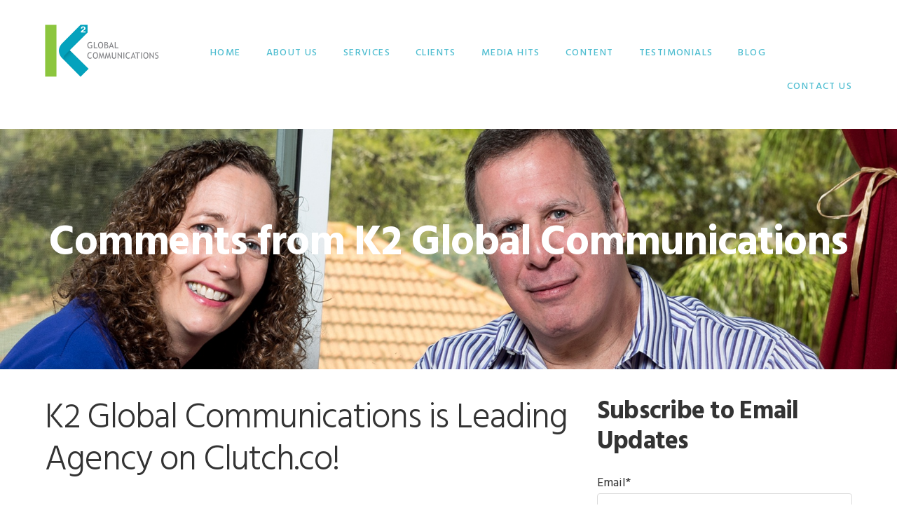

--- FILE ---
content_type: text/html; charset=UTF-8
request_url: https://blog.k2-gc.com/blog/k2-global-communications-is-leading-agency-on-clutch.co
body_size: 8865
content:
<!doctype html><!--[if lt IE 7]> <html class="no-js lt-ie9 lt-ie8 lt-ie7" lang="en-us" > <![endif]--><!--[if IE 7]>    <html class="no-js lt-ie9 lt-ie8" lang="en-us" >        <![endif]--><!--[if IE 8]>    <html class="no-js lt-ie9" lang="en-us" >               <![endif]--><!--[if gt IE 8]><!--><html class="no-js" lang="en-us"><!--<![endif]--><head>
    <meta charset="utf-8">
    <meta http-equiv="X-UA-Compatible" content="IE=edge,chrome=1">
    <meta name="author" content="Consuelo Reinberg">
    <meta name="description" content="Clutch.co has recognized K2 as one of the top PR and corporate communications companies.">
    <meta name="generator" content="HubSpot">
    <title>K2 Global Communications is Leading Agency on Clutch.co!</title>
    <link rel="shortcut icon" href="https://blog.k2-gc.com/hubfs/k2-gc_Nov_2017/Image/cropped-k2-site-id-32x32.jpg">
    
<meta name="viewport" content="width=device-width, initial-scale=1">

    <script src="/hs/hsstatic/jquery-libs/static-1.1/jquery/jquery-1.7.1.js"></script>
<script>hsjQuery = window['jQuery'];</script>
    <meta property="og:description" content="Clutch.co has recognized K2 as one of the top PR and corporate communications companies.">
    <meta property="og:title" content="K2 Global Communications is Leading Agency on Clutch.co!">
    <meta name="twitter:description" content="Clutch.co has recognized K2 as one of the top PR and corporate communications companies.">
    <meta name="twitter:title" content="K2 Global Communications is Leading Agency on Clutch.co!">

    

    
    <style>
a.cta_button{-moz-box-sizing:content-box !important;-webkit-box-sizing:content-box !important;box-sizing:content-box !important;vertical-align:middle}.hs-breadcrumb-menu{list-style-type:none;margin:0px 0px 0px 0px;padding:0px 0px 0px 0px}.hs-breadcrumb-menu-item{float:left;padding:10px 0px 10px 10px}.hs-breadcrumb-menu-divider:before{content:'›';padding-left:10px}.hs-featured-image-link{border:0}.hs-featured-image{float:right;margin:0 0 20px 20px;max-width:50%}@media (max-width: 568px){.hs-featured-image{float:none;margin:0;width:100%;max-width:100%}}.hs-screen-reader-text{clip:rect(1px, 1px, 1px, 1px);height:1px;overflow:hidden;position:absolute !important;width:1px}
</style>

<link rel="stylesheet" href="/hs/hsstatic/BlogSocialSharingSupport/static-1.258/bundles/project.css">
<link rel="stylesheet" href="/hs/hsstatic/AsyncSupport/static-1.501/sass/rss_post_listing.css">
    <script type="application/ld+json">
{
  "mainEntityOfPage" : {
    "@type" : "WebPage",
    "@id" : "https://blog.k2-gc.com/blog/k2-global-communications-is-leading-agency-on-clutch.co"
  },
  "author" : {
    "name" : "Consuelo Reinberg",
    "url" : "https://blog.k2-gc.com/blog/author/consuelo-reinberg",
    "@type" : "Person"
  },
  "headline" : "K2 Global Communications is Leading Agency on Clutch.co!",
  "datePublished" : "2019-07-02T11:24:23.000Z",
  "dateModified" : "2019-07-02T11:24:23.415Z",
  "publisher" : {
    "name" : "K2 Global Communications",
    "logo" : {
      "url" : "https://cdn2.hubspot.net/hubfs/3835191/k2-gc_Nov_2017/Image/cropped-cropped-K2-logo-2016.png",
      "@type" : "ImageObject"
    },
    "@type" : "Organization"
  },
  "@context" : "https://schema.org",
  "@type" : "BlogPosting",
  "image" : [ "https://cdn2.hubspot.net/hubfs/3835191/Clutch-Award-Badge.png" ]
}
</script>


    
<!--  Added by GoogleAnalytics integration -->
<script>
var _hsp = window._hsp = window._hsp || [];
_hsp.push(['addPrivacyConsentListener', function(consent) { if (consent.allowed || (consent.categories && consent.categories.analytics)) {
  (function(i,s,o,g,r,a,m){i['GoogleAnalyticsObject']=r;i[r]=i[r]||function(){
  (i[r].q=i[r].q||[]).push(arguments)},i[r].l=1*new Date();a=s.createElement(o),
  m=s.getElementsByTagName(o)[0];a.async=1;a.src=g;m.parentNode.insertBefore(a,m)
})(window,document,'script','//www.google-analytics.com/analytics.js','ga');
  ga('create','UA-91454724-1','auto');
  ga('send','pageview');
}}]);
</script>

<!-- /Added by GoogleAnalytics integration -->



<link rel="amphtml" href="https://blog.k2-gc.com/blog/k2-global-communications-is-leading-agency-on-clutch.co?hs_amp=true">

<meta property="og:image" content="https://blog.k2-gc.com/hubfs/Clutch-Award-Badge.png">
<meta property="og:image:width" content="305">
<meta property="og:image:height" content="330">
<meta property="og:image:alt" content="Clutch-Award-Badge">
<meta name="twitter:image" content="https://blog.k2-gc.com/hubfs/Clutch-Award-Badge.png">
<meta name="twitter:image:alt" content="Clutch-Award-Badge">

<meta property="og:url" content="https://blog.k2-gc.com/blog/k2-global-communications-is-leading-agency-on-clutch.co">
<meta name="twitter:card" content="summary_large_image">
<meta name="twitter:creator" content="@k2gcomm">

<link rel="canonical" href="https://blog.k2-gc.com/blog/k2-global-communications-is-leading-agency-on-clutch.co">

<meta property="og:type" content="article">
<link rel="alternate" type="application/rss+xml" href="https://blog.k2-gc.com/blog/rss.xml">
<meta name="twitter:domain" content="blog.k2-gc.com">
<script src="//platform.linkedin.com/in.js" type="text/javascript">
    lang: en_US
</script>

<meta http-equiv="content-language" content="en-us">
<link rel="stylesheet" href="//7052064.fs1.hubspotusercontent-na1.net/hubfs/7052064/hub_generated/template_assets/DEFAULT_ASSET/1768208556375/template_layout.min.css">


<link rel="stylesheet" href="https://blog.k2-gc.com/hubfs/hub_generated/template_assets/1/5437743363/1742042350962/template_K2_GC_November2017-style.min.css">




</head>
<body class="blog   hs-content-id-10912723590 hs-blog-post hs-blog-id-5362748695" style="">
    <div class="header-container-wrapper">
    <div class="header-container container-fluid">

<div class="row-fluid-wrapper row-depth-1 row-number-1 ">
<div class="row-fluid ">
<div class="span12 widget-span widget-type-global_group " style="" data-widget-type="global_group" data-x="0" data-w="12">
<div class="" data-global-widget-path="generated_global_groups/5437743386.html"><div class="row-fluid-wrapper row-depth-1 row-number-1 ">
<div class="row-fluid ">
<div class="span12 widget-span widget-type-cell hs-header" style="" data-widget-type="cell" data-x="0" data-w="12">

<div class="row-fluid-wrapper row-depth-1 row-number-2 ">
<div class="row-fluid ">
<div class="span12 widget-span widget-type-cell page-center" style="" data-widget-type="cell" data-x="0" data-w="12">

<div class="row-fluid-wrapper row-depth-1 row-number-3 ">
<div class="row-fluid ">
<div class="span3 widget-span widget-type-rich_text hs-logo" style="" data-widget-type="rich_text" data-x="0" data-w="3">
<div class="cell-wrapper layout-widget-wrapper">
<span id="hs_cos_wrapper_module_151080862312443" class="hs_cos_wrapper hs_cos_wrapper_widget hs_cos_wrapper_type_rich_text" style="" data-hs-cos-general-type="widget" data-hs-cos-type="rich_text"><a href="http://k2-gc.com/">K2 Global Communications</a></span>
</div><!--end layout-widget-wrapper -->
</div><!--end widget-span -->
<div class="span9 widget-span widget-type-menu custom-menu-primary" style="" data-widget-type="menu" data-x="3" data-w="9">
<div class="cell-wrapper layout-widget-wrapper">
<span id="hs_cos_wrapper_module_13884994340213" class="hs_cos_wrapper hs_cos_wrapper_widget hs_cos_wrapper_type_menu" style="" data-hs-cos-general-type="widget" data-hs-cos-type="menu"><div id="hs_menu_wrapper_module_13884994340213" class="hs-menu-wrapper active-branch flyouts hs-menu-flow-horizontal" role="navigation" data-sitemap-name="k2-gc Site Map Nov 2017" data-menu-id="5437854980" aria-label="Navigation Menu">
 <ul role="menu">
  <li class="hs-menu-item hs-menu-depth-1" role="none"><a href="http://k2-gc.com/" role="menuitem">Home</a></li>
  <li class="hs-menu-item hs-menu-depth-1" role="none"><a href="http://k2-gc.com/about-us/" role="menuitem">About Us</a></li>
  <li class="hs-menu-item hs-menu-depth-1" role="none"><a href="http://k2-gc.com/services/" role="menuitem">Services</a></li>
  <li class="hs-menu-item hs-menu-depth-1" role="none"><a href="http://k2-gc.com/clients/" role="menuitem">Clients</a></li>
  <li class="hs-menu-item hs-menu-depth-1" role="none"><a href="http://k2-gc.com/media-hits/" role="menuitem">Media Hits</a></li>
  <li class="hs-menu-item hs-menu-depth-1" role="none"><a href="http://k2-gc.com/content-links/" role="menuitem">Content</a></li>
  <li class="hs-menu-item hs-menu-depth-1" role="none"><a href="http://http://k2-gc.com/testimonials/" role="menuitem">Testimonials</a></li>
  <li class="hs-menu-item hs-menu-depth-1" role="none"><a href="//blog.k2-gc.com/blog" role="menuitem">Blog</a></li>
  <li class="hs-menu-item hs-menu-depth-1" role="none"><a href="http://k2-gc.com/contact-us/" role="menuitem">Contact Us</a></li>
 </ul>
</div></span></div><!--end layout-widget-wrapper -->
</div><!--end widget-span -->
</div><!--end row-->
</div><!--end row-wrapper -->

</div><!--end widget-span -->
</div><!--end row-->
</div><!--end row-wrapper -->

</div><!--end widget-span -->
</div><!--end row-->
</div><!--end row-wrapper -->
</div>
</div><!--end widget-span -->
</div><!--end row-->
</div><!--end row-wrapper -->

    </div><!--end header -->
</div><!--end header wrapper -->

<div class="body-container-wrapper">
    <div class="body-container container-fluid">

<div class="row-fluid-wrapper row-depth-1 row-number-1 ">
<div class="row-fluid ">
<div class="span12 widget-span widget-type-raw_jinja hs-blog-header" style="" data-widget-type="raw_jinja" data-x="0" data-w="12">



<div class="header-wrap bg-primary with-background-image" style="background-image: url(https://blog.k2-gc.com/hubfs/k2-gc_Nov_2017/Image/Contact-Us-3462.jpg)">

	<div class="page-header">
<div class="wrap">
   
	<h1><span class="dojodigital_toggle_title">Comments from K2 Global Communications</span></h1>			</div>
			</div>
</div>
</div><!--end widget-span -->

</div><!--end row-->
</div><!--end row-wrapper -->

<div class="row-fluid-wrapper row-depth-1 row-number-2 ">
<div class="row-fluid ">
<div class="span12 widget-span widget-type-cell page-center content-wrapper" style="" data-widget-type="cell" data-x="0" data-w="12">

<div class="row-fluid-wrapper row-depth-1 row-number-3 ">
<div class="row-fluid ">
<div class="span8 widget-span widget-type-cell blog-content" style="" data-widget-type="cell" data-x="0" data-w="8">

<div class="row-fluid-wrapper row-depth-1 row-number-4 ">
<div class="row-fluid ">
<div class="span12 widget-span widget-type-blog_content " style="" data-widget-type="blog_content" data-x="0" data-w="12">
<div class="blog-section">
    <div class="blog-post-wrapper cell-wrapper">
        <div class="section post-header">
            <h2><span id="hs_cos_wrapper_name" class="hs_cos_wrapper hs_cos_wrapper_meta_field hs_cos_wrapper_type_text" style="" data-hs-cos-general-type="meta_field" data-hs-cos-type="text">K2 Global Communications is Leading Agency on Clutch.co!</span></h2>
            <div id="hubspot-author_data" class="hubspot-editable" data-hubspot-form-id="author_data" data-hubspot-name="Blog Author">
                    <span class="hs-author-label">Posted by</span>
                    <a class="author-link" href="https://blog.k2-gc.com/blog/author/consuelo-reinberg">Consuelo Reinberg</a> on Jul 2, 2019 2:24:23 PM
                     <div class="hs-author-avatar"> <img src="https://blog.k2-gc.com/hubfs/Consuelo-170x200.jpg"> </div> 
                    
                        <div class="hs-author-social-section">
                            <span class="hs-author-social-label">Find me on:</span>
                            <div class="hs-author-social-links">
                                
                                    <a href="https://www.facebook.com/K2GlobalCommunications/" target="_blank" class="hs-author-social-link hs-social-facebook">Facebook </a>
                                
                                
                                    <a href="https://www.linkedin.com/company/2288124/" target="_blank" class="hs-author-social-link hs-social-linkedin">LinkedIn</a>
                                
                                
                                    <a href="https://twitter.com/k2gcomm/" target="_blank" class="hs-author-social-link hs-social-twitter">Twitter </a>
                                
                                
                            </div>
                        </div>
                    
            </div>
        </div>
        <span id="hs_cos_wrapper_blog_social_sharing" class="hs_cos_wrapper hs_cos_wrapper_widget hs_cos_wrapper_type_blog_social_sharing" style="" data-hs-cos-general-type="widget" data-hs-cos-type="blog_social_sharing">
<div class="hs-blog-social-share">
    <ul class="hs-blog-social-share-list">
        
        <li class="hs-blog-social-share-item hs-blog-social-share-item-twitter">
            <!-- Twitter social share -->
            <a href="https://twitter.com/share" class="twitter-share-button" data-lang="en" data-url="https://blog.k2-gc.com/blog/k2-global-communications-is-leading-agency-on-clutch.co" data-size="medium" data-text="K2 Global Communications is Leading Agency on Clutch.co!">Tweet</a>
        </li>
        

        
        <li class="hs-blog-social-share-item hs-blog-social-share-item-linkedin">
            <!-- LinkedIn social share -->
            <script type="IN/Share" data-url="https://blog.k2-gc.com/blog/k2-global-communications-is-leading-agency-on-clutch.co" data-showzero="true" data-counter="right"></script>
        </li>
        

        
        <li class="hs-blog-social-share-item hs-blog-social-share-item-facebook">
            <!-- Facebook share -->
            <div class="fb-share-button" data-href="https://blog.k2-gc.com/blog/k2-global-communications-is-leading-agency-on-clutch.co" data-layout="button_count"></div>
        </li>
        
    </ul>
 </div>

</span>
        <div class="section post-body">
            <span id="hs_cos_wrapper_post_body" class="hs_cos_wrapper hs_cos_wrapper_meta_field hs_cos_wrapper_type_rich_text" style="" data-hs-cos-general-type="meta_field" data-hs-cos-type="rich_text"><p><img src="https://blog.k2-gc.com/hs-fs/hubfs/Stock%20images/The%20Winner%20Is...%20card%20isolated%20on%20white%20background.jpeg?width=1000&amp;name=The%20Winner%20Is...%20card%20isolated%20on%20white%20background.jpeg" alt="The Winner Is... card isolated on white background" width="1000" style="width: 1000px;" srcset="https://blog.k2-gc.com/hs-fs/hubfs/Stock%20images/The%20Winner%20Is...%20card%20isolated%20on%20white%20background.jpeg?width=500&amp;name=The%20Winner%20Is...%20card%20isolated%20on%20white%20background.jpeg 500w, https://blog.k2-gc.com/hs-fs/hubfs/Stock%20images/The%20Winner%20Is...%20card%20isolated%20on%20white%20background.jpeg?width=1000&amp;name=The%20Winner%20Is...%20card%20isolated%20on%20white%20background.jpeg 1000w, https://blog.k2-gc.com/hs-fs/hubfs/Stock%20images/The%20Winner%20Is...%20card%20isolated%20on%20white%20background.jpeg?width=1500&amp;name=The%20Winner%20Is...%20card%20isolated%20on%20white%20background.jpeg 1500w, https://blog.k2-gc.com/hs-fs/hubfs/Stock%20images/The%20Winner%20Is...%20card%20isolated%20on%20white%20background.jpeg?width=2000&amp;name=The%20Winner%20Is...%20card%20isolated%20on%20white%20background.jpeg 2000w, https://blog.k2-gc.com/hs-fs/hubfs/Stock%20images/The%20Winner%20Is...%20card%20isolated%20on%20white%20background.jpeg?width=2500&amp;name=The%20Winner%20Is...%20card%20isolated%20on%20white%20background.jpeg 2500w, https://blog.k2-gc.com/hs-fs/hubfs/Stock%20images/The%20Winner%20Is...%20card%20isolated%20on%20white%20background.jpeg?width=3000&amp;name=The%20Winner%20Is...%20card%20isolated%20on%20white%20background.jpeg 3000w" sizes="(max-width: 1000px) 100vw, 1000px"></p>
<!--more--><p>K2 is honored to have been recognized by <a href="http://clutch.co" rel="noopener" target="_blank">Clutch</a> for a multitude of achievements - we have been named one of the top <span><a href="https://clutch.co/pr-firms/boutique">boutique PR firms</a></span> and one of the top <span><a href="https://clutch.co/pr-firms/corporate-reputation">corporate communications firms</a></span>.<img src="https://blog.k2-gc.com/hs-fs/hubfs/Clutch-Award-Badge.png?width=300&amp;name=Clutch-Award-Badge.png" alt="Clutch-Award-Badge" width="300" style="width: 300px; float: right; margin: 0px 10px 10px 0px;" srcset="https://blog.k2-gc.com/hs-fs/hubfs/Clutch-Award-Badge.png?width=150&amp;name=Clutch-Award-Badge.png 150w, https://blog.k2-gc.com/hs-fs/hubfs/Clutch-Award-Badge.png?width=300&amp;name=Clutch-Award-Badge.png 300w, https://blog.k2-gc.com/hs-fs/hubfs/Clutch-Award-Badge.png?width=450&amp;name=Clutch-Award-Badge.png 450w, https://blog.k2-gc.com/hs-fs/hubfs/Clutch-Award-Badge.png?width=600&amp;name=Clutch-Award-Badge.png 600w, https://blog.k2-gc.com/hs-fs/hubfs/Clutch-Award-Badge.png?width=750&amp;name=Clutch-Award-Badge.png 750w, https://blog.k2-gc.com/hs-fs/hubfs/Clutch-Award-Badge.png?width=900&amp;name=Clutch-Award-Badge.png 900w" sizes="(max-width: 300px) 100vw, 300px"></p>
<p>We are honored to achieve such awards, and we’ve worked hard to earn them. We are a dynamic, top-notch firm with real results to prove it. Our skilled team uses highly targeted strategies and tactics to deliver consistent success for our clients. We have more than 14 years of experience in PR and marketing, so we know what works and what doesn’t, and we certainly know how to adapt to an ever-changing digital climate.&nbsp; &nbsp; &nbsp; &nbsp; &nbsp; &nbsp;&nbsp;</p>
<p>Now to tell you a little bit more about <a href="http://clutch.co" rel="noopener" target="_blank">Clutch</a>, the company that’s honored us. Clutch is a B2B ratings and review firm in Washington, D.C. that aims to connect service providers to potential clients across hundreds of industries from virtual reality development to marketing.</p>
<p>&nbsp;<a href="http://clutch.co" rel="noopener" target="_blank">Clutch </a>is a one-stop shop for anyone looking for service in any sort of digital or technology industry. Clutch analysts achieve this goal by scoring and ranking service providers based on their industry, achievements, reviews, and previous work experience. The ranks and scores are determined after Clutch analysts conduct personal interviews with service providers’ previous clients to ensure real and unbiased reviews.</p>
<p>These genuine reviews are key to Clutch’s operation; they are what make Clutch such a good platform for B2B services. After interviews with our previous clients, Clutch has given K2 a score of 5 stars.</p>
<p>Here is a review from one of our happy clients:</p>
<p><img src="https://blog.k2-gc.com/hubfs/image-1.png"></p>
<p>In addition to featuring K2 on Clutch, The Manifest and Visual Objects, sister sites of Clutch, have also chosen to showcase our work. The Manifest is a business news, strategy, and how-to site for budding businesspeople while Visual Objects is a portfolio site for visual and creative design firms. The Manifest has listed K2 among top <span><a href="https://themanifest.com/public-relations/agencies#k2globalcommunications">PR firms</a></span> as well as published our projects. Visual Objects has also published our portfolio items and listed K2 alongside top ad and <span><a href="https://visualobjects.com/advertising/top-ad-agencies">marketing agencies</a></span><span>.</span></p>
<p>We are honored to have received recognition from <a href="http://clutch.co" rel="noopener" target="_blank">Clutch</a>. We know we always work hard to deliver top notch service, but it is wonderful to be recognized for it. We hope to continue working with Clutch and build our portfolio.</p></span>
        </div>
        
             <p id="hubspot-topic_data"> Topics:
                
                    <a class="topic-link" href="https://blog.k2-gc.com/blog/tag/public-relations">Public relations</a>,
                
                    <a class="topic-link" href="https://blog.k2-gc.com/blog/tag/marketing">Marketing</a>,
                
                    <a class="topic-link" href="https://blog.k2-gc.com/blog/tag/award">Award</a>,
                
                    <a class="topic-link" href="https://blog.k2-gc.com/blog/tag/pr">PR</a>,
                
                    <a class="topic-link" href="https://blog.k2-gc.com/blog/tag/review">Review</a>,
                
                    <a class="topic-link" href="https://blog.k2-gc.com/blog/tag/internal-communications">Internal communications</a>,
                
                    <a class="topic-link" href="https://blog.k2-gc.com/blog/tag/corporate-communications">Corporate communications</a>
                
             </p>
        
    </div>
</div>


<!-- Optional: Blog Author Bio Box -->





</div>

</div><!--end row-->
</div><!--end row-wrapper -->

</div><!--end widget-span -->
<div class="span4 widget-span widget-type-cell blog-sidebar" style="" data-widget-type="cell" data-x="8" data-w="4">

<div class="row-fluid-wrapper row-depth-1 row-number-5 ">
<div class="row-fluid ">
<div class="span12 widget-span widget-type-blog_subscribe " style="" data-widget-type="blog_subscribe" data-x="0" data-w="12">
<div class="cell-wrapper layout-widget-wrapper">
<span id="hs_cos_wrapper_blog_subscription" class="hs_cos_wrapper hs_cos_wrapper_widget hs_cos_wrapper_type_blog_subscribe" style="" data-hs-cos-general-type="widget" data-hs-cos-type="blog_subscribe"><h3 id="hs_cos_wrapper_blog_subscription_title" class="hs_cos_wrapper form-title" data-hs-cos-general-type="widget_field" data-hs-cos-type="text">Subscribe to Email Updates</h3>

<div id="hs_form_target_blog_subscription_3365"></div>



</span></div><!--end layout-widget-wrapper -->
</div><!--end widget-span -->
</div><!--end row-->
</div><!--end row-wrapper -->

<div class="row-fluid-wrapper row-depth-1 row-number-6 ">
<div class="row-fluid ">
<div class="span12 widget-span widget-type-post_listing " style="" data-widget-type="post_listing" data-x="0" data-w="12">
<div class="cell-wrapper layout-widget-wrapper">
<span id="hs_cos_wrapper_top_posts" class="hs_cos_wrapper hs_cos_wrapper_widget hs_cos_wrapper_type_post_listing" style="" data-hs-cos-general-type="widget" data-hs-cos-type="post_listing"><div class="block">
  <h3>Recent Posts</h3>
  <div class="widget-module">
    <ul class="hs-hash-1414785043-1768217387914">
    </ul>
  </div>
</div>
</span></div><!--end layout-widget-wrapper -->
</div><!--end widget-span -->
</div><!--end row-->
</div><!--end row-wrapper -->

<div class="row-fluid-wrapper row-depth-1 row-number-7 ">
<div class="row-fluid ">
<div class="span12 widget-span widget-type-post_filter " style="" data-widget-type="post_filter" data-x="0" data-w="12">
<div class="cell-wrapper layout-widget-wrapper">
<span id="hs_cos_wrapper_post_filter" class="hs_cos_wrapper hs_cos_wrapper_widget hs_cos_wrapper_type_post_filter" style="" data-hs-cos-general-type="widget" data-hs-cos-type="post_filter"><div class="block">
  <h3>Posts by Topic</h3>
  <div class="widget-module">
    <ul>
      
        <li>
          <a href="https://blog.k2-gc.com/blog/tag/content-marketing">Content marketing <span class="filter-link-count" dir="ltr">(35)</span></a>
        </li>
      
        <li>
          <a href="https://blog.k2-gc.com/blog/tag/marketing">Marketing <span class="filter-link-count" dir="ltr">(33)</span></a>
        </li>
      
        <li>
          <a href="https://blog.k2-gc.com/blog/tag/customer-communications">Customer communications <span class="filter-link-count" dir="ltr">(28)</span></a>
        </li>
      
        <li>
          <a href="https://blog.k2-gc.com/blog/tag/public-relations">Public relations <span class="filter-link-count" dir="ltr">(27)</span></a>
        </li>
      
        <li>
          <a href="https://blog.k2-gc.com/blog/tag/content">Content <span class="filter-link-count" dir="ltr">(26)</span></a>
        </li>
      
        <li style="display:none;">
          <a href="https://blog.k2-gc.com/blog/tag/messaging">Messaging <span class="filter-link-count" dir="ltr">(21)</span></a>
        </li>
      
        <li style="display:none;">
          <a href="https://blog.k2-gc.com/blog/tag/brand">Brand <span class="filter-link-count" dir="ltr">(18)</span></a>
        </li>
      
        <li style="display:none;">
          <a href="https://blog.k2-gc.com/blog/tag/social-media">Social media <span class="filter-link-count" dir="ltr">(18)</span></a>
        </li>
      
        <li style="display:none;">
          <a href="https://blog.k2-gc.com/blog/tag/corporate-communications">Corporate communications <span class="filter-link-count" dir="ltr">(17)</span></a>
        </li>
      
        <li style="display:none;">
          <a href="https://blog.k2-gc.com/blog/tag/sales">Sales <span class="filter-link-count" dir="ltr">(17)</span></a>
        </li>
      
        <li style="display:none;">
          <a href="https://blog.k2-gc.com/blog/tag/pr">PR <span class="filter-link-count" dir="ltr">(16)</span></a>
        </li>
      
        <li style="display:none;">
          <a href="https://blog.k2-gc.com/blog/tag/journalist">Journalist <span class="filter-link-count" dir="ltr">(15)</span></a>
        </li>
      
        <li style="display:none;">
          <a href="https://blog.k2-gc.com/blog/tag/press-coverage">Press coverage <span class="filter-link-count" dir="ltr">(15)</span></a>
        </li>
      
        <li style="display:none;">
          <a href="https://blog.k2-gc.com/blog/tag/audience">Audience <span class="filter-link-count" dir="ltr">(14)</span></a>
        </li>
      
        <li style="display:none;">
          <a href="https://blog.k2-gc.com/blog/tag/inbound-marketing">Inbound marketing <span class="filter-link-count" dir="ltr">(13)</span></a>
        </li>
      
        <li style="display:none;">
          <a href="https://blog.k2-gc.com/blog/tag/sales-qualified-leads-sql">Sales qualified leads (SQL) <span class="filter-link-count" dir="ltr">(12)</span></a>
        </li>
      
        <li style="display:none;">
          <a href="https://blog.k2-gc.com/blog/tag/client-relations">Client relations <span class="filter-link-count" dir="ltr">(10)</span></a>
        </li>
      
        <li style="display:none;">
          <a href="https://blog.k2-gc.com/blog/tag/marketing-qualified-leads-mql">Marketing qualified leads (MQL) <span class="filter-link-count" dir="ltr">(10)</span></a>
        </li>
      
        <li style="display:none;">
          <a href="https://blog.k2-gc.com/blog/tag/message">Message <span class="filter-link-count" dir="ltr">(10)</span></a>
        </li>
      
        <li style="display:none;">
          <a href="https://blog.k2-gc.com/blog/tag/sales-enablement-content">Sales enablement content <span class="filter-link-count" dir="ltr">(10)</span></a>
        </li>
      
        <li style="display:none;">
          <a href="https://blog.k2-gc.com/blog/tag/internal-communications">Internal communications <span class="filter-link-count" dir="ltr">(9)</span></a>
        </li>
      
        <li style="display:none;">
          <a href="https://blog.k2-gc.com/blog/tag/media-coverage">Media coverage <span class="filter-link-count" dir="ltr">(9)</span></a>
        </li>
      
        <li style="display:none;">
          <a href="https://blog.k2-gc.com/blog/tag/persona">Persona <span class="filter-link-count" dir="ltr">(9)</span></a>
        </li>
      
        <li style="display:none;">
          <a href="https://blog.k2-gc.com/blog/tag/personas">Personas <span class="filter-link-count" dir="ltr">(9)</span></a>
        </li>
      
        <li style="display:none;">
          <a href="https://blog.k2-gc.com/blog/tag/account-based-marketing">Account-based marketing <span class="filter-link-count" dir="ltr">(8)</span></a>
        </li>
      
        <li style="display:none;">
          <a href="https://blog.k2-gc.com/blog/tag/b2b">B2B <span class="filter-link-count" dir="ltr">(8)</span></a>
        </li>
      
        <li style="display:none;">
          <a href="https://blog.k2-gc.com/blog/tag/marketing-strategy">Marketing strategy <span class="filter-link-count" dir="ltr">(8)</span></a>
        </li>
      
        <li style="display:none;">
          <a href="https://blog.k2-gc.com/blog/tag/media">Media <span class="filter-link-count" dir="ltr">(8)</span></a>
        </li>
      
        <li style="display:none;">
          <a href="https://blog.k2-gc.com/blog/tag/news-value">News value <span class="filter-link-count" dir="ltr">(8)</span></a>
        </li>
      
        <li style="display:none;">
          <a href="https://blog.k2-gc.com/blog/tag/diy">DIY <span class="filter-link-count" dir="ltr">(7)</span></a>
        </li>
      
        <li style="display:none;">
          <a href="https://blog.k2-gc.com/blog/tag/integrated-marketing">Integrated marketing <span class="filter-link-count" dir="ltr">(7)</span></a>
        </li>
      
        <li style="display:none;">
          <a href="https://blog.k2-gc.com/blog/tag/analyst-relations">Analyst relations <span class="filter-link-count" dir="ltr">(6)</span></a>
        </li>
      
        <li style="display:none;">
          <a href="https://blog.k2-gc.com/blog/tag/blog">Blog <span class="filter-link-count" dir="ltr">(6)</span></a>
        </li>
      
        <li style="display:none;">
          <a href="https://blog.k2-gc.com/blog/tag/collaborative-marketing">Collaborative marketing <span class="filter-link-count" dir="ltr">(6)</span></a>
        </li>
      
        <li style="display:none;">
          <a href="https://blog.k2-gc.com/blog/tag/press-release">Press release <span class="filter-link-count" dir="ltr">(6)</span></a>
        </li>
      
        <li style="display:none;">
          <a href="https://blog.k2-gc.com/blog/tag/shared-media">Shared media <span class="filter-link-count" dir="ltr">(6)</span></a>
        </li>
      
        <li style="display:none;">
          <a href="https://blog.k2-gc.com/blog/tag/trade-show">Trade show <span class="filter-link-count" dir="ltr">(6)</span></a>
        </li>
      
        <li style="display:none;">
          <a href="https://blog.k2-gc.com/blog/tag/abm">ABM <span class="filter-link-count" dir="ltr">(5)</span></a>
        </li>
      
        <li style="display:none;">
          <a href="https://blog.k2-gc.com/blog/tag/analyst">Analyst <span class="filter-link-count" dir="ltr">(5)</span></a>
        </li>
      
        <li style="display:none;">
          <a href="https://blog.k2-gc.com/blog/tag/conferences">Conferences <span class="filter-link-count" dir="ltr">(5)</span></a>
        </li>
      
        <li style="display:none;">
          <a href="https://blog.k2-gc.com/blog/tag/employee-communications">Employee communications <span class="filter-link-count" dir="ltr">(5)</span></a>
        </li>
      
        <li style="display:none;">
          <a href="https://blog.k2-gc.com/blog/tag/linkedin">LinkedIn <span class="filter-link-count" dir="ltr">(5)</span></a>
        </li>
      
        <li style="display:none;">
          <a href="https://blog.k2-gc.com/blog/tag/metrics">Metrics <span class="filter-link-count" dir="ltr">(5)</span></a>
        </li>
      
        <li style="display:none;">
          <a href="https://blog.k2-gc.com/blog/tag/news-story">News story <span class="filter-link-count" dir="ltr">(5)</span></a>
        </li>
      
        <li style="display:none;">
          <a href="https://blog.k2-gc.com/blog/tag/peso">PESO <span class="filter-link-count" dir="ltr">(5)</span></a>
        </li>
      
        <li style="display:none;">
          <a href="https://blog.k2-gc.com/blog/tag/seo">SEO <span class="filter-link-count" dir="ltr">(5)</span></a>
        </li>
      
        <li style="display:none;">
          <a href="https://blog.k2-gc.com/blog/tag/sales-funnel">Sales funnel <span class="filter-link-count" dir="ltr">(5)</span></a>
        </li>
      
        <li style="display:none;">
          <a href="https://blog.k2-gc.com/blog/tag/earned-media">Earned media <span class="filter-link-count" dir="ltr">(4)</span></a>
        </li>
      
        <li style="display:none;">
          <a href="https://blog.k2-gc.com/blog/tag/employee-engagement">Employee engagement <span class="filter-link-count" dir="ltr">(4)</span></a>
        </li>
      
        <li style="display:none;">
          <a href="https://blog.k2-gc.com/blog/tag/facebook">Facebook <span class="filter-link-count" dir="ltr">(4)</span></a>
        </li>
      
        <li style="display:none;">
          <a href="https://blog.k2-gc.com/blog/tag/international-marketing">International Marketing <span class="filter-link-count" dir="ltr">(4)</span></a>
        </li>
      
        <li style="display:none;">
          <a href="https://blog.k2-gc.com/blog/tag/israel">Israel <span class="filter-link-count" dir="ltr">(4)</span></a>
        </li>
      
        <li style="display:none;">
          <a href="https://blog.k2-gc.com/blog/tag/media-resources">Media resources <span class="filter-link-count" dir="ltr">(4)</span></a>
        </li>
      
        <li style="display:none;">
          <a href="https://blog.k2-gc.com/blog/tag/owned-media">Owned media <span class="filter-link-count" dir="ltr">(4)</span></a>
        </li>
      
        <li style="display:none;">
          <a href="https://blog.k2-gc.com/blog/tag/planning">Planning <span class="filter-link-count" dir="ltr">(4)</span></a>
        </li>
      
        <li style="display:none;">
          <a href="https://blog.k2-gc.com/blog/tag/twitter-x">Twitter/X <span class="filter-link-count" dir="ltr">(4)</span></a>
        </li>
      
        <li style="display:none;">
          <a href="https://blog.k2-gc.com/blog/tag/youtube">YouTube <span class="filter-link-count" dir="ltr">(4)</span></a>
        </li>
      
        <li style="display:none;">
          <a href="https://blog.k2-gc.com/blog/tag/ai">AI <span class="filter-link-count" dir="ltr">(3)</span></a>
        </li>
      
        <li style="display:none;">
          <a href="https://blog.k2-gc.com/blog/tag/customer-journey">Customer journey <span class="filter-link-count" dir="ltr">(3)</span></a>
        </li>
      
        <li style="display:none;">
          <a href="https://blog.k2-gc.com/blog/tag/giveaways">Giveaways <span class="filter-link-count" dir="ltr">(3)</span></a>
        </li>
      
        <li style="display:none;">
          <a href="https://blog.k2-gc.com/blog/tag/influencer">Influencer <span class="filter-link-count" dir="ltr">(3)</span></a>
        </li>
      
        <li style="display:none;">
          <a href="https://blog.k2-gc.com/blog/tag/reputation">Reputation <span class="filter-link-count" dir="ltr">(3)</span></a>
        </li>
      
        <li style="display:none;">
          <a href="https://blog.k2-gc.com/blog/tag/tactics">Tactics <span class="filter-link-count" dir="ltr">(3)</span></a>
        </li>
      
        <li style="display:none;">
          <a href="https://blog.k2-gc.com/blog/tag/technology">Technology <span class="filter-link-count" dir="ltr">(3)</span></a>
        </li>
      
        <li style="display:none;">
          <a href="https://blog.k2-gc.com/blog/tag/usp">USP <span class="filter-link-count" dir="ltr">(3)</span></a>
        </li>
      
        <li style="display:none;">
          <a href="https://blog.k2-gc.com/blog/tag/award">Award <span class="filter-link-count" dir="ltr">(2)</span></a>
        </li>
      
        <li style="display:none;">
          <a href="https://blog.k2-gc.com/blog/tag/b2c">B2C <span class="filter-link-count" dir="ltr">(2)</span></a>
        </li>
      
        <li style="display:none;">
          <a href="https://blog.k2-gc.com/blog/tag/buyers-journey">Buyer's journey <span class="filter-link-count" dir="ltr">(2)</span></a>
        </li>
      
        <li style="display:none;">
          <a href="https://blog.k2-gc.com/blog/tag/chatgpt">ChatGPT <span class="filter-link-count" dir="ltr">(2)</span></a>
        </li>
      
        <li style="display:none;">
          <a href="https://blog.k2-gc.com/blog/tag/cybersecurity">Cybersecurity <span class="filter-link-count" dir="ltr">(2)</span></a>
        </li>
      
        <li style="display:none;">
          <a href="https://blog.k2-gc.com/blog/tag/market-research">Market research <span class="filter-link-count" dir="ltr">(2)</span></a>
        </li>
      
        <li style="display:none;">
          <a href="https://blog.k2-gc.com/blog/tag/objective">Objective <span class="filter-link-count" dir="ltr">(2)</span></a>
        </li>
      
        <li style="display:none;">
          <a href="https://blog.k2-gc.com/blog/tag/paid-media">Paid media <span class="filter-link-count" dir="ltr">(2)</span></a>
        </li>
      
        <li style="display:none;">
          <a href="https://blog.k2-gc.com/blog/tag/review">Review <span class="filter-link-count" dir="ltr">(2)</span></a>
        </li>
      
        <li style="display:none;">
          <a href="https://blog.k2-gc.com/blog/tag/smart-goals">SMART Goals <span class="filter-link-count" dir="ltr">(2)</span></a>
        </li>
      
        <li style="display:none;">
          <a href="https://blog.k2-gc.com/blog/tag/staffing">Staffing <span class="filter-link-count" dir="ltr">(2)</span></a>
        </li>
      
        <li style="display:none;">
          <a href="https://blog.k2-gc.com/blog/tag/thought-leadership">Thought leadership <span class="filter-link-count" dir="ltr">(2)</span></a>
        </li>
      
        <li style="display:none;">
          <a href="https://blog.k2-gc.com/blog/tag/timeliness">Timeliness <span class="filter-link-count" dir="ltr">(2)</span></a>
        </li>
      
        <li style="display:none;">
          <a href="https://blog.k2-gc.com/blog/tag/uvp">UVP <span class="filter-link-count" dir="ltr">(2)</span></a>
        </li>
      
        <li style="display:none;">
          <a href="https://blog.k2-gc.com/blog/tag/valuation">Valuation <span class="filter-link-count" dir="ltr">(2)</span></a>
        </li>
      
        <li style="display:none;">
          <a href="https://blog.k2-gc.com/blog/tag/b2b2c">B2B2C <span class="filter-link-count" dir="ltr">(1)</span></a>
        </li>
      
        <li style="display:none;">
          <a href="https://blog.k2-gc.com/blog/tag/b2x">B2X <span class="filter-link-count" dir="ltr">(1)</span></a>
        </li>
      
        <li style="display:none;">
          <a href="https://blog.k2-gc.com/blog/tag/bounce-rate">Bounce rate <span class="filter-link-count" dir="ltr">(1)</span></a>
        </li>
      
        <li style="display:none;">
          <a href="https://blog.k2-gc.com/blog/tag/business">Business <span class="filter-link-count" dir="ltr">(1)</span></a>
        </li>
      
        <li style="display:none;">
          <a href="https://blog.k2-gc.com/blog/tag/csr">CSR <span class="filter-link-count" dir="ltr">(1)</span></a>
        </li>
      
        <li style="display:none;">
          <a href="https://blog.k2-gc.com/blog/tag/corporate-social-responsibility">Corporate social responsibility <span class="filter-link-count" dir="ltr">(1)</span></a>
        </li>
      
        <li style="display:none;">
          <a href="https://blog.k2-gc.com/blog/tag/data">Data <span class="filter-link-count" dir="ltr">(1)</span></a>
        </li>
      
        <li style="display:none;">
          <a href="https://blog.k2-gc.com/blog/tag/email-marketing">Email marketing <span class="filter-link-count" dir="ltr">(1)</span></a>
        </li>
      
        <li style="display:none;">
          <a href="https://blog.k2-gc.com/blog/tag/exit-rate">Exit rate <span class="filter-link-count" dir="ltr">(1)</span></a>
        </li>
      
        <li style="display:none;">
          <a href="https://blog.k2-gc.com/blog/tag/hubspot">Hubspot <span class="filter-link-count" dir="ltr">(1)</span></a>
        </li>
      
        <li style="display:none;">
          <a href="https://blog.k2-gc.com/blog/tag/hybrid-workforce">Hybrid workforce <span class="filter-link-count" dir="ltr">(1)</span></a>
        </li>
      
        <li style="display:none;">
          <a href="https://blog.k2-gc.com/blog/tag/ideas">Ideas <span class="filter-link-count" dir="ltr">(1)</span></a>
        </li>
      
        <li style="display:none;">
          <a href="https://blog.k2-gc.com/blog/tag/influencer-marketing">Influencer marketing <span class="filter-link-count" dir="ltr">(1)</span></a>
        </li>
      
        <li style="display:none;">
          <a href="https://blog.k2-gc.com/blog/tag/insider">Insider <span class="filter-link-count" dir="ltr">(1)</span></a>
        </li>
      
        <li style="display:none;">
          <a href="https://blog.k2-gc.com/blog/tag/investor-relations">Investor relations <span class="filter-link-count" dir="ltr">(1)</span></a>
        </li>
      
        <li style="display:none;">
          <a href="https://blog.k2-gc.com/blog/tag/local-story">Local story <span class="filter-link-count" dir="ltr">(1)</span></a>
        </li>
      
        <li style="display:none;">
          <a href="https://blog.k2-gc.com/blog/tag/remote-workforce">Remote workforce <span class="filter-link-count" dir="ltr">(1)</span></a>
        </li>
      
        <li style="display:none;">
          <a href="https://blog.k2-gc.com/blog/tag/start-ups">Start-ups <span class="filter-link-count" dir="ltr">(1)</span></a>
        </li>
      
        <li style="display:none;">
          <a href="https://blog.k2-gc.com/blog/tag/statistics">Statistics <span class="filter-link-count" dir="ltr">(1)</span></a>
        </li>
      
        <li style="display:none;">
          <a href="https://blog.k2-gc.com/blog/tag/target-audience">Target audience <span class="filter-link-count" dir="ltr">(1)</span></a>
        </li>
      
        <li style="display:none;">
          <a href="https://blog.k2-gc.com/blog/tag/trends">Trends <span class="filter-link-count" dir="ltr">(1)</span></a>
        </li>
      
        <li style="display:none;">
          <a href="https://blog.k2-gc.com/blog/tag/video">Video <span class="filter-link-count" dir="ltr">(1)</span></a>
        </li>
      
        <li style="display:none;">
          <a href="https://blog.k2-gc.com/blog/tag/website">Website <span class="filter-link-count" dir="ltr">(1)</span></a>
        </li>
      
    </ul>
    
      <a class="filter-expand-link" href="#">see all</a>
    
  </div>
</div>
</span></div><!--end layout-widget-wrapper -->
</div><!--end widget-span -->
</div><!--end row-->
</div><!--end row-wrapper -->

</div><!--end widget-span -->
</div><!--end row-->
</div><!--end row-wrapper -->

</div><!--end widget-span -->
</div><!--end row-->
</div><!--end row-wrapper -->

    </div><!--end body -->
</div><!--end body wrapper -->

<div class="footer-container-wrapper">
    <div class="footer-container container-fluid">

<div class="row-fluid-wrapper row-depth-1 row-number-1 ">
<div class="row-fluid ">
<div class="span12 widget-span widget-type-global_group " style="" data-widget-type="global_group" data-x="0" data-w="12">
<div class="" data-global-widget-path="generated_global_groups/5437743369.html"><div class="row-fluid-wrapper row-depth-1 row-number-1 ">
<div class="row-fluid ">
<div class="span12 widget-span widget-type-cell hs-footer-form-wrapper" style="" data-widget-type="cell" data-x="0" data-w="12">

<div class="row-fluid-wrapper row-depth-1 row-number-2 ">
<div class="row-fluid ">
<div class="span12 widget-span widget-type-cell page-center" style="" data-widget-type="cell" data-x="0" data-w="12">

<div class="row-fluid-wrapper row-depth-1 row-number-3 ">
<div class="row-fluid ">
<div class="span12 widget-span widget-type-form " style="" data-widget-type="form" data-x="0" data-w="12">
<div class="cell-wrapper layout-widget-wrapper">
<span id="hs_cos_wrapper_module_1510817589040242" class="hs_cos_wrapper hs_cos_wrapper_widget hs_cos_wrapper_type_form" style="" data-hs-cos-general-type="widget" data-hs-cos-type="form"><h3 id="hs_cos_wrapper_module_1510817589040242_title" class="hs_cos_wrapper form-title" data-hs-cos-general-type="widget_field" data-hs-cos-type="text">SUBSCRIBE TODAY</h3>

<div id="hs_form_target_module_1510817589040242"></div>









</span>
</div><!--end layout-widget-wrapper -->
</div><!--end widget-span -->
</div><!--end row-->
</div><!--end row-wrapper -->

</div><!--end widget-span -->
</div><!--end row-->
</div><!--end row-wrapper -->

</div><!--end widget-span -->
</div><!--end row-->
</div><!--end row-wrapper -->

<div class="row-fluid-wrapper row-depth-1 row-number-4 ">
<div class="row-fluid ">
<div class="span12 widget-span widget-type-cell hs-footer" style="" data-widget-type="cell" data-x="0" data-w="12">

<div class="row-fluid-wrapper row-depth-1 row-number-5 ">
<div class="row-fluid ">
<div class="span12 widget-span widget-type-cell page-center" style="" data-widget-type="cell" data-x="0" data-w="12">

<div class="row-fluid-wrapper row-depth-1 row-number-6 ">
<div class="row-fluid ">
<div class="span12 widget-span widget-type-raw_html " style="" data-widget-type="raw_html" data-x="0" data-w="12">
<div class="cell-wrapper layout-widget-wrapper">
<span id="hs_cos_wrapper_module_1496851117404109" class="hs_cos_wrapper hs_cos_wrapper_widget hs_cos_wrapper_type_raw_html" style="" data-hs-cos-general-type="widget" data-hs-cos-type="raw_html"><!-- HubSpot Main JS -->
<script type="text/javascript" src="https://blog.k2-gc.com/hubfs/k2-gc_Nov_2017/Js/svgxuse.js?ver=1.1.21"></script>
<script src="https://blog.k2-gc.com/hubfs/hub_generated/template_assets/1/5437743358/1742042352273/template_K2_GC_November2017-main.js"></script></span>
</div><!--end layout-widget-wrapper -->
</div><!--end widget-span -->
</div><!--end row-->
</div><!--end row-wrapper -->

<div class="row-fluid-wrapper row-depth-1 row-number-7 ">
<div class="row-fluid ">
<div class="span3 widget-span widget-type-raw_html simple-social-icons" style="" data-widget-type="raw_html" data-x="0" data-w="3">
<div class="cell-wrapper layout-widget-wrapper">
<span id="hs_cos_wrapper_module_1510816301763197" class="hs_cos_wrapper hs_cos_wrapper_widget hs_cos_wrapper_type_raw_html" style="" data-hs-cos-general-type="widget" data-hs-cos-type="raw_html"><h3>Connect with Us</h3>
<ul class="alignleft"><li class="ssi-facebook"><a href="https://www.facebook.com/K2GlobalCommunications/" target="_blank"><svg role="img" class="social-facebook" aria-labelledby="social-facebook">
<title id="social-facebook">Facebook</title><use xmlns:xlink="http://www.w3.org/1999/xlink" xlink:href="//cdn2.hubspot.net/hubfs/3835191/k2-gc_Nov_2017/Image/symbol-defs.svg#social-facebook"></use></svg></a></li><li class="ssi-linkedin"><a href="https://www.linkedin.com/company/2288124" target="_blank"><svg role="img" class="social-linkedin" aria-labelledby="social-linkedin"><title id="social-linkedin">Linkedin</title><use xmlns:xlink="http://www.w3.org/1999/xlink" xlink:href="https://cdn2.hubspot.net/hubfs/3835191/k2-gc_Nov_2017/Image/symbol-defs.svg#social-linkedin"></use></svg></a></li><li class="ssi-twitter"><a href="https://twitter.com/k2gcomm/" target="_blank"><svg role="img" class="social-twitter" aria-labelledby="social-twitter"><title id="social-twitter">Twitter</title><use xmlns:xlink="http://www.w3.org/1999/xlink" xlink:href="https://cdn2.hubspot.net/hubfs/3835191/k2-gc_Nov_2017/Image/symbol-defs.svg#social-twitter"></use></svg></a></li></ul></span>
</div><!--end layout-widget-wrapper -->
</div><!--end widget-span -->
<div class="span9 widget-span widget-type-rich_text " style="" data-widget-type="rich_text" data-x="3" data-w="9">
<div class="cell-wrapper layout-widget-wrapper">
<span id="hs_cos_wrapper_module_139575398594110" class="hs_cos_wrapper hs_cos_wrapper_widget hs_cos_wrapper_type_rich_text" style="" data-hs-cos-general-type="widget" data-hs-cos-type="rich_text"><h3>Contact Us</h3>
<p>+972-9-794-1681<br> US: +1-913-440-4072<br> PO Box 837<br> Kfar Saba ISRAEL 4410800</p></span>
</div><!--end layout-widget-wrapper -->
</div><!--end widget-span -->
</div><!--end row-->
</div><!--end row-wrapper -->

</div><!--end widget-span -->
</div><!--end row-->
</div><!--end row-wrapper -->

<div class="row-fluid-wrapper row-depth-1 row-number-8 ">
<div class="row-fluid ">
<div class="span12 widget-span widget-type-rich_text site-footer" style="" data-widget-type="rich_text" data-x="0" data-w="12">
<div class="cell-wrapper layout-widget-wrapper">
<span id="hs_cos_wrapper_module_1510816422914224" class="hs_cos_wrapper hs_cos_wrapper_widget hs_cos_wrapper_type_rich_text" style="" data-hs-cos-general-type="widget" data-hs-cos-type="rich_text"><p>© Copyright <a href="http://www.k2-gc.com/">K2 Global Communications</a> · All Rights Reserved · Site by <a href="http://pixelpointpress.com">Pixel/Point Press</a></p></span>
</div><!--end layout-widget-wrapper -->
</div><!--end widget-span -->
</div><!--end row-->
</div><!--end row-wrapper -->

</div><!--end widget-span -->
</div><!--end row-->
</div><!--end row-wrapper -->
</div>
</div><!--end widget-span -->
</div><!--end row-->
</div><!--end row-wrapper -->

    </div><!--end footer -->
</div><!--end footer wrapper -->

    
<!-- HubSpot performance collection script -->
<script defer src="/hs/hsstatic/content-cwv-embed/static-1.1293/embed.js"></script>
<script src="/hs/hsstatic/keyboard-accessible-menu-flyouts/static-1.17/bundles/project.js"></script>

    <!--[if lte IE 8]>
    <script charset="utf-8" src="https://js.hsforms.net/forms/v2-legacy.js"></script>
    <![endif]-->

<script data-hs-allowed="true" src="/_hcms/forms/v2.js"></script>

  <script data-hs-allowed="true">
      hbspt.forms.create({
          portalId: '3835191',
          formId: '1682606a-6a0a-4d20-a015-3ca570e44579',
          formInstanceId: '3365',
          pageId: '10912723590',
          region: 'na1',
          
          pageName: 'K2 Global Communications is Leading Agency on Clutch.co!',
          
          contentType: 'blog-post',
          
          formsBaseUrl: '/_hcms/forms/',
          
          
          inlineMessage: "Thanks for Subscribing!",
          
          css: '',
          target: '#hs_form_target_blog_subscription_3365',
          
          formData: {
            cssClass: 'hs-form stacked'
          }
      });
  </script>

<script src="/hs/hsstatic/AsyncSupport/static-1.501/js/post_listing_asset.js"></script>
<script>
  function hsOnReadyPopulateListingFeed_1414785043_1768217387914() {
    var options = {
      'id': "1414785043-1768217387914",
      'listing_url': "/_hcms/postlisting?blogId=5362748695&maxLinks=10&listingType=recent&orderByViews=false&hs-expires=1799712000&hs-version=2&hs-signature=AJ2IBuG6aXfG5sE6Km5N_f7zWCLzvmdFXw",
      'include_featured_image': false
    };
    window.hsPopulateListingFeed(options);
  }

  if (document.readyState === "complete" ||
      (document.readyState !== "loading" && !document.documentElement.doScroll)
  ) {
    hsOnReadyPopulateListingFeed_1414785043_1768217387914();
  } else {
    document.addEventListener("DOMContentLoaded", hsOnReadyPopulateListingFeed_1414785043_1768217387914);
  }
</script>


    <script data-hs-allowed="true">
        var options = {
            portalId: '3835191',
            formId: 'ed60d636-1a77-45bc-a4a0-09c5d01b03bd',
            formInstanceId: '7161',
            
            pageId: '10912723590',
            
            region: 'na1',
            
            
            
            
            pageName: "K2 Global Communications is Leading Agency on Clutch.co!",
            
            
            
            
            
            
            css: '',
            target: '#hs_form_target_module_1510817589040242',
            
            
            
            
            
            
            
            contentType: "blog-post",
            
            
            
            formsBaseUrl: '/_hcms/forms/',
            
            
            
            formData: {
                cssClass: 'hs-form stacked hs-custom-form'
            }
        };

        options.getExtraMetaDataBeforeSubmit = function() {
            var metadata = {};
            

            if (hbspt.targetedContentMetadata) {
                var count = hbspt.targetedContentMetadata.length;
                var targetedContentData = [];
                for (var i = 0; i < count; i++) {
                    var tc = hbspt.targetedContentMetadata[i];
                     if ( tc.length !== 3) {
                        continue;
                     }
                     targetedContentData.push({
                        definitionId: tc[0],
                        criterionId: tc[1],
                        smartTypeId: tc[2]
                     });
                }
                metadata["targetedContentMetadata"] = JSON.stringify(targetedContentData);
            }

            return metadata;
        };

        hbspt.forms.create(options);
    </script>


<!-- Start of HubSpot Analytics Code -->
<script type="text/javascript">
var _hsq = _hsq || [];
_hsq.push(["setContentType", "blog-post"]);
_hsq.push(["setCanonicalUrl", "https:\/\/blog.k2-gc.com\/blog\/k2-global-communications-is-leading-agency-on-clutch.co"]);
_hsq.push(["setPageId", "10912723590"]);
_hsq.push(["setContentMetadata", {
    "contentPageId": 10912723590,
    "legacyPageId": "10912723590",
    "contentFolderId": null,
    "contentGroupId": 5362748695,
    "abTestId": null,
    "languageVariantId": 10912723590,
    "languageCode": "en-us",
    
    
}]);
</script>

<script type="text/javascript" id="hs-script-loader" async defer src="/hs/scriptloader/3835191.js"></script>
<!-- End of HubSpot Analytics Code -->


<script type="text/javascript">
var hsVars = {
    render_id: "7ba62e12-0914-41c7-aa87-06c351570315",
    ticks: 1768217387815,
    page_id: 10912723590,
    
    content_group_id: 5362748695,
    portal_id: 3835191,
    app_hs_base_url: "https://app.hubspot.com",
    cp_hs_base_url: "https://cp.hubspot.com",
    language: "en-us",
    analytics_page_type: "blog-post",
    scp_content_type: "",
    
    analytics_page_id: "10912723590",
    category_id: 3,
    folder_id: 0,
    is_hubspot_user: false
}
</script>


<script defer src="/hs/hsstatic/HubspotToolsMenu/static-1.432/js/index.js"></script>

<!-- Start of HubSpot Embed Code -->
  <script type="text/javascript" id="hs-script-loader" async defer src="//js.hs-scripts.com/3835191.js"></script>
<!-- End of HubSpot Embed Code -->

<div id="fb-root"></div>
  <script>(function(d, s, id) {
  var js, fjs = d.getElementsByTagName(s)[0];
  if (d.getElementById(id)) return;
  js = d.createElement(s); js.id = id;
  js.src = "//connect.facebook.net/en_US/sdk.js#xfbml=1&version=v3.0";
  fjs.parentNode.insertBefore(js, fjs);
 }(document, 'script', 'facebook-jssdk'));</script> <script>!function(d,s,id){var js,fjs=d.getElementsByTagName(s)[0];if(!d.getElementById(id)){js=d.createElement(s);js.id=id;js.src="https://platform.twitter.com/widgets.js";fjs.parentNode.insertBefore(js,fjs);}}(document,"script","twitter-wjs");</script>
 


    
    <!-- Generated by the HubSpot Template Builder - template version 1.03 -->

</body></html>